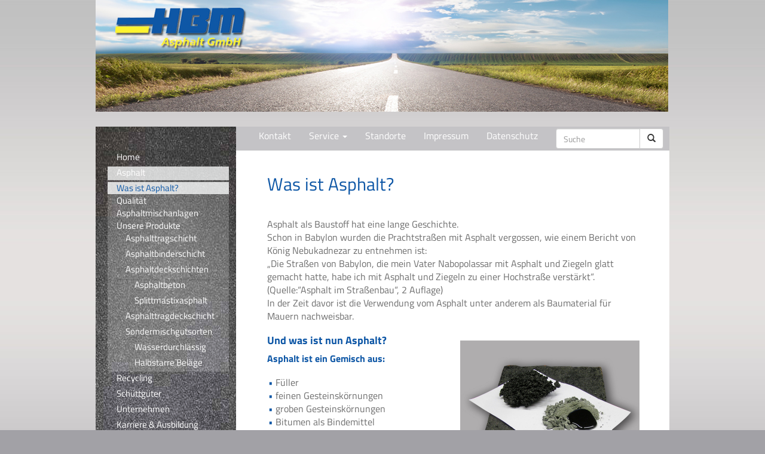

--- FILE ---
content_type: text/html; charset=UTF-8
request_url: https://hbm-asphalt.de/asphalt/ist-asphalt/
body_size: 26958
content:
<!DOCTYPE html>
<html lang="de">
<head>
<meta charset="UTF-8">
<meta name="viewport" content="width=device-width, initial-scale=1.0">
<title>Was ist Asphalt? - HBM Asphalt</title>
<link rel="profile" href="https://gmpg.org/xfn/11">
<link rel="pingback" href="https://hbm-asphalt.de/xmlrpc.php">

	  
<!-- This site is optimized with the Yoast SEO plugin v11.3 - https://yoast.com/wordpress/plugins/seo/ -->
<link rel="canonical" href="https://hbm-asphalt.de/asphalt/ist-asphalt/" />
<meta property="og:locale" content="de_DE" />
<meta property="og:type" content="article" />
<meta property="og:title" content="Was ist Asphalt? - HBM Asphalt" />
<meta property="og:description" content="Asphalt als Baustoff hat eine lange Geschichte. Schon in Babylon wurden die Prachtstraßen mit Asphalt vergossen, wie einem Bericht von König Nebukadnezar zu entnehmen ist: „Die Straßen von Babylon, die [...weiter]" />
<meta property="og:url" content="https://hbm-asphalt.de/asphalt/ist-asphalt/" />
<meta property="og:site_name" content="HBM Asphalt" />
<meta property="og:image" content="https://hbm-asphalt.de/wp-content/uploads/2014/08/Was-ist-Asphalt1-300x229.jpg" />
<script type='application/ld+json' class='yoast-schema-graph yoast-schema-graph--main'>{"@context":"https://schema.org","@graph":[{"@type":"Organization","@id":"https://hbm-asphalt.de/#organization","name":"","url":"https://hbm-asphalt.de/","sameAs":[]},{"@type":"WebSite","@id":"https://hbm-asphalt.de/#website","url":"https://hbm-asphalt.de/","name":"HBM Asphalt","publisher":{"@id":"https://hbm-asphalt.de/#organization"},"potentialAction":{"@type":"SearchAction","target":"https://hbm-asphalt.de/?s={search_term_string}","query-input":"required name=search_term_string"}},{"@type":"WebPage","@id":"https://hbm-asphalt.de/asphalt/ist-asphalt/#webpage","url":"https://hbm-asphalt.de/asphalt/ist-asphalt/","inLanguage":"de","name":"Was ist Asphalt? - HBM Asphalt","isPartOf":{"@id":"https://hbm-asphalt.de/#website"},"image":{"@type":"ImageObject","@id":"https://hbm-asphalt.de/asphalt/ist-asphalt/#primaryimage","url":"https://hbm-asphalt.de/wp-content/uploads/2014/08/Was-ist-Asphalt1.jpg","width":800,"height":611},"primaryImageOfPage":{"@id":"https://hbm-asphalt.de/asphalt/ist-asphalt/#primaryimage"},"datePublished":"2014-08-15T11:35:33+00:00","dateModified":"2014-08-15T11:35:33+00:00"}]}</script>
<!-- / Yoast SEO plugin. -->

<link rel="alternate" type="application/rss+xml" title="HBM Asphalt &raquo; Feed" href="https://hbm-asphalt.de/feed/" />
<link rel='stylesheet' id='local-fonts-css'  href='https://hbm-asphalt.de/wp-content/plugins/Fonts-lokal/css/local-fonts-style.css?ver=4.9.28' type='text/css' media='all' />
<link rel='stylesheet' id='contact-form-7-css'  href='https://hbm-asphalt.de/wp-content/plugins/contact-form-7/includes/css/styles.css?ver=5.1.3' type='text/css' media='all' />
<link rel='stylesheet' id='meteor-slides-css'  href='https://hbm-asphalt.de/wp-content/plugins/meteor-slides/css/meteor-slides.css?ver=1.0' type='text/css' media='all' />
<link rel='stylesheet' id='wphi-style-css'  href='https://hbm-asphalt.de/wp-content/plugins/wp-header-images/css/front-styles.css?ver=4.9.28' type='text/css' media='all' />
<link rel='stylesheet' id='wp-lightbox-2.min.css-css'  href='https://hbm-asphalt.de/wp-content/plugins/wp-lightbox-2/styles/lightbox.min.css?ver=1.3.4' type='text/css' media='all' />
<link rel='stylesheet' id='terrasun-bootstrap-css'  href='https://hbm-asphalt.de/wp-content/themes/terrasun/includes/resources/bootstrap/css/bootstrap.min.css?ver=4.9.28' type='text/css' media='all' />
<link rel='stylesheet' id='terrasun-style-css'  href='https://hbm-asphalt.de/wp-content/themes/terrasun/style.css?ver=4.9.28' type='text/css' media='all' />
<link rel='stylesheet' id='tablepress-default-css'  href='https://hbm-asphalt.de/wp-content/plugins/tablepress/css/default.min.css?ver=1.9.2' type='text/css' media='all' />
<link rel='stylesheet' id='et-shortcodes-css-css'  href='https://hbm-asphalt.de/wp-content/plugins/et-shortcodes/css/shortcodes.css?ver=3.0' type='text/css' media='all' />
<link rel='stylesheet' id='et-shortcodes-responsive-css-css'  href='https://hbm-asphalt.de/wp-content/plugins/et-shortcodes/css/shortcodes_responsive.css?ver=3.0' type='text/css' media='all' />
<link rel='stylesheet' id='wpgdprc.css-css'  href='https://hbm-asphalt.de/wp-content/plugins/wp-gdpr-compliance/assets/css/front.css?ver=1559755407' type='text/css' media='all' />
<style id='wpgdprc.css-inline-css' type='text/css'>

            div.wpgdprc .wpgdprc-switch .wpgdprc-switch-inner:before { content: 'Ja'; }
            div.wpgdprc .wpgdprc-switch .wpgdprc-switch-inner:after { content: 'Nein'; }
        
</style>
<script type='text/javascript' src='https://hbm-asphalt.de/wp-includes/js/jquery/jquery.js?ver=1.12.4'></script>
<script type='text/javascript' src='https://hbm-asphalt.de/wp-includes/js/jquery/jquery-migrate.min.js?ver=1.4.1'></script>
<script type='text/javascript' src='https://hbm-asphalt.de/wp-content/plugins/meteor-slides/js/jquery.cycle.all.js?ver=4.9.28'></script>
<script type='text/javascript' src='https://hbm-asphalt.de/wp-content/plugins/meteor-slides/js/jquery.metadata.v2.js?ver=4.9.28'></script>
<script type='text/javascript' src='https://hbm-asphalt.de/wp-content/plugins/meteor-slides/js/jquery.touchwipe.1.1.1.js?ver=4.9.28'></script>
<script type='text/javascript'>
/* <![CDATA[ */
var meteorslidessettings = {"meteorslideshowspeed":"2000","meteorslideshowduration":"5000","meteorslideshowheight":"200","meteorslideshowwidth":"940","meteorslideshowtransition":"fade"};
/* ]]> */
</script>
<script type='text/javascript' src='https://hbm-asphalt.de/wp-content/plugins/meteor-slides/js/slideshow.js?ver=4.9.28'></script>
<script type='text/javascript' src='https://hbm-asphalt.de/wp-content/themes/terrasun/includes/resources/bootstrap/js/bootstrap.js?ver=4.9.28'></script>
<script type='text/javascript' src='https://hbm-asphalt.de/wp-content/themes/terrasun/includes/js/bootstrap-wp.js?ver=4.9.28'></script>
<link rel='https://api.w.org/' href='https://hbm-asphalt.de/wp-json/' />
<link rel="EditURI" type="application/rsd+xml" title="RSD" href="https://hbm-asphalt.de/xmlrpc.php?rsd" />
<link rel="wlwmanifest" type="application/wlwmanifest+xml" href="https://hbm-asphalt.de/wp-includes/wlwmanifest.xml" /> 
<meta name="generator" content="WordPress 4.9.28" />
<link rel='shortlink' href='https://hbm-asphalt.de/?p=58' />
<link rel="alternate" type="application/json+oembed" href="https://hbm-asphalt.de/wp-json/oembed/1.0/embed?url=https%3A%2F%2Fhbm-asphalt.de%2Fasphalt%2Fist-asphalt%2F" />
<link rel="alternate" type="text/xml+oembed" href="https://hbm-asphalt.de/wp-json/oembed/1.0/embed?url=https%3A%2F%2Fhbm-asphalt.de%2Fasphalt%2Fist-asphalt%2F&#038;format=xml" />
<style type="text/css"></style><!-- Analytics by WP-Statistics v12.6.5 - https://wp-statistics.com/ -->
<style type="text/css" id="custom-background-css">
body.custom-background { background-color: #a2a1a6; background-image: url("https://hbm-asphalt.de/wp-content/uploads/2014/06/background.jpg"); background-position: left top; background-size: auto; background-repeat: repeat-x; background-attachment: fixed; }
</style>
</head>

<body data-rsssl=1 class="page-template-default page page-id-58 page-child parent-pageid-19 custom-background">
	
<header id="masthead" class="site-header" role="banner">
	<div class="container">
		<div class="row">
			<div class="site-header-inner col-sm-24 ">

				<div class="header_image"><img src="https://hbm-asphalt.de/wp-content/uploads/2018/06/HBM_Header_Start_neu.jpg" alt="Was ist Asphalt?" /></div>
			</div>
		</div>
	</div><!-- .container -->
</header><!-- #masthead -->

<nav class="site-navigation">
	<div class="container pc-und-tablett">
		<div class="row">
			<div class="site-navigation-inner col-sm-offset-6 col-sm-13 ">
				<div class="navbar navbar-default">
					<div class="navbar-header">
					<!-- .navbar-toggle is used as the toggle for collapsed navbar content -->
					<button type="button" class="navbar-toggle" data-toggle="collapse" data-target=".navbar-responsive-collapse">
						<span class="sr-only">Toggle navigation</span>
					  <span class="icon-bar"></span>
					  <span class="icon-bar"></span>
					  <span class="icon-bar"></span>
					</button>
					<!-- Your site title as branding in the menu -->
				  </div>

				<!-- The WordPress Menu goes here -->
				<div class="collapse navbar-collapse navbar-responsive-collapse"><ul id="main-menu" class="nav navbar-nav navbar-right"><li id="menu-item-700" class="menu-item menu-item-type-post_type menu-item-object-page menu-item-700"><a href="https://hbm-asphalt.de/kontakt/">Kontakt</a></li>
<li id="menu-item-702" class="menu-item menu-item-type-post_type menu-item-object-page menu-item-has-children menu-item-702 dropdown"><a href="https://hbm-asphalt.de/service/" class="dropdown-toggle">Service <span class="caret"></span></a>
<ul class="dropdown-menu">
	<li id="menu-item-2731" class="menu-item menu-item-type-post_type menu-item-object-page menu-item-2731"><a href="https://hbm-asphalt.de/service/informationsdienst-anwohner/">Info-Dienst Steinp.</a></li>
	<li id="menu-item-2751" class="menu-item menu-item-type-post_type menu-item-object-page menu-item-2751"><a href="https://hbm-asphalt.de/service/mobiles-messgeraet-trautvetter/">Mobiles Messgerät</a></li>
	<li id="menu-item-2781" class="menu-item menu-item-type-post_type menu-item-object-page menu-item-2781"><a href="https://hbm-asphalt.de/service/stationaeres-messgeraet-trautvetter/">Messgerät Trautv.</a></li>
	<li id="menu-item-2821" class="menu-item menu-item-type-post_type menu-item-object-page menu-item-2821"><a href="https://hbm-asphalt.de/stationaeres-messgeraet-hnlug/">Messgerät HLNUG</a></li>
	<li id="menu-item-730" class="menu-item menu-item-type-post_type menu-item-object-page menu-item-730"><a href="https://hbm-asphalt.de/service/oeffnungszeiten/">Öffnungszeiten</a></li>
</ul>
</li>
<li id="menu-item-701" class="menu-item menu-item-type-post_type menu-item-object-page menu-item-701"><a href="https://hbm-asphalt.de/sitemap/">Standorte</a></li>
<li id="menu-item-699" class="menu-item menu-item-type-post_type menu-item-object-page menu-item-699"><a href="https://hbm-asphalt.de/impressum/">Impressum</a></li>
<li id="menu-item-882" class="menu-item menu-item-type-post_type menu-item-object-page menu-item-882"><a href="https://hbm-asphalt.de/datenschutz/">Datenschutz</a></li>
</ul></div>
				</div><!-- .navbar -->
			</div>
	       		<div class="col-sm-5 pull-right">
          		<form class="navbar-form" role="search" id="searchform" action="https://hbm-asphalt.de/?" >
                		<div class="input-group">
                    			<input type="text" class="form-control" placeholder="Suche" name="s">
                    			<div class="input-group-btn">
                        			<button class="btn btn-default" type="submit"><i class="glyphicon glyphicon-search"></i></button>
                    			</div>
                		</div>
            		</form>
        		</div>    
		</div>


	</div><!-- .container -->
	<div class="container iphone">
		<div class="row">
			<div class="site-navigation-inner col-sm-offset-6 col-sm-13 ">
				<div class="navbar navbar-default">
					<div class="navbar-header">
					<!-- .navbar-toggle is used as the toggle for collapsed navbar content -->
					<button type="button" class="navbar-toggle" data-toggle="collapse" data-target=".navbar-responsive-collapse">
						<span class="sr-only">Toggle navigation</span>
					  <span class="icon-bar"></span>
					  <span class="icon-bar"></span>
					  <span class="icon-bar"></span>
					</button>
					<!-- Your site title as branding in the menu -->
				  </div>

				<!-- The WordPress Menu goes here -->
				<div class="collapse navbar-collapse navbar-responsive-collapse"><ul id="main-menu" class="nav navbar-nav navbar-right"><li id="menu-item-763" class="menu-item menu-item-type-post_type menu-item-object-page menu-item-home menu-item-763"><a href="https://hbm-asphalt.de/">Home</a></li>
<li id="menu-item-764" class="menu-item menu-item-type-post_type menu-item-object-page current-page-ancestor menu-item-764"><a href="https://hbm-asphalt.de/asphalt/">Asphalt</a></li>
<li id="menu-item-857" class="menu-item menu-item-type-post_type menu-item-object-page menu-item-857"><a href="https://hbm-asphalt.de/asphaltgueter/">Asphaltgüter</a></li>
<li id="menu-item-842" class="menu-item menu-item-type-post_type menu-item-object-page menu-item-842"><a href="https://hbm-asphalt.de/recycling-2/">Recycling</a></li>
<li id="menu-item-769" class="menu-item menu-item-type-post_type menu-item-object-page menu-item-769"><a href="https://hbm-asphalt.de/schuettgueter/">Schüttgüter</a></li>
<li id="menu-item-775" class="menu-item menu-item-type-post_type menu-item-object-page menu-item-775"><a href="https://hbm-asphalt.de/unternhemensgruppe/">Unternehmen</a></li>
<li id="menu-item-5251" class="menu-item menu-item-type-post_type menu-item-object-page menu-item-5251"><a href="https://hbm-asphalt.de/jobs/">Karriere &#038; Ausbildung</a></li>
<li id="menu-item-780" class="menu-item menu-item-type-post_type menu-item-object-page menu-item-780"><a href="https://hbm-asphalt.de/kontakt/">Kontakt</a></li>
<li id="menu-item-781" class="menu-item menu-item-type-post_type menu-item-object-page menu-item-781"><a href="https://hbm-asphalt.de/service/">Service</a></li>
<li id="menu-item-785" class="menu-item menu-item-type-post_type menu-item-object-page menu-item-785"><a href="https://hbm-asphalt.de/sitemap/">Standorte</a></li>
<li id="menu-item-779" class="menu-item menu-item-type-post_type menu-item-object-page menu-item-779"><a href="https://hbm-asphalt.de/impressum/">Impressum</a></li>
</ul></div>
				</div><!-- .navbar -->
			</div>
	       		<div class="col-sm-5 pull-right">
          		<form class="navbar-form" role="search" id="searchform" action="https://hbm-asphalt.de/?" >
                		<div class="input-group">
                    			<input type="text" class="form-control" placeholder="Suche" name="s">
                    			<div class="input-group-btn">
                        			<button class="btn btn-default" type="submit"><i class="glyphicon glyphicon-search"></i></button>
                    			</div>
                		</div>
            		</form>
        		</div>    
		</div>


	</div><!-- .container -->
</nav><!-- .site-navigation -->


<!-- This is a page -->
<div class="main-content">
	<div class="container">
	<div class="row">
			
		
		</div><!-- close .main-content-inner -->

<div class="sidebar col-sm-6 hidden-xs">

	
	<div class="sidebar-top">
		<aside id="nav_menu-3" class="widget widget_nav_menu"><div class="menu-sidebar-container"><ul id="menu-sidebar" class="menu"><li id="menu-item-706" class="menu-item menu-item-type-post_type menu-item-object-page menu-item-home menu-item-706"><a href="https://hbm-asphalt.de/">Home</a></li>
<li id="menu-item-703" class="menu-item menu-item-type-post_type menu-item-object-page current-page-ancestor current-menu-ancestor current-menu-parent current-page-parent current_page_parent current_page_ancestor menu-item-has-children menu-item-703"><a href="https://hbm-asphalt.de/asphalt/">Asphalt</a>
<ul class="sub-menu">
	<li id="menu-item-707" class="menu-item menu-item-type-post_type menu-item-object-page current-menu-item page_item page-item-58 current_page_item menu-item-707"><a href="https://hbm-asphalt.de/asphalt/ist-asphalt/">Was ist Asphalt?</a></li>
	<li id="menu-item-709" class="menu-item menu-item-type-post_type menu-item-object-page menu-item-709"><a href="https://hbm-asphalt.de/asphalt/qualitaet/">Qualität</a></li>
	<li id="menu-item-725" class="menu-item menu-item-type-post_type menu-item-object-page menu-item-725"><a href="https://hbm-asphalt.de/asphalt/werke/">Asphaltmischanlagen</a></li>
	<li id="menu-item-708" class="menu-item menu-item-type-post_type menu-item-object-page menu-item-has-children menu-item-708"><a href="https://hbm-asphalt.de/asphalt/produkte/">Unsere Produkte</a>
	<ul class="sub-menu">
		<li id="menu-item-726" class="menu-item menu-item-type-post_type menu-item-object-page menu-item-726"><a href="https://hbm-asphalt.de/asphalttragschicht/">Asphalttragschicht</a></li>
		<li id="menu-item-710" class="menu-item menu-item-type-post_type menu-item-object-page menu-item-710"><a href="https://hbm-asphalt.de/asphalt/produkte/asphaltbinder/">Asphaltbinderschicht</a></li>
		<li id="menu-item-713" class="menu-item menu-item-type-post_type menu-item-object-page menu-item-has-children menu-item-713"><a href="https://hbm-asphalt.de/asphalt/produkte/asphaltdeckschichten-2/">Asphaltdeckschichten</a>
		<ul class="sub-menu">
			<li id="menu-item-712" class="menu-item menu-item-type-post_type menu-item-object-page menu-item-712"><a href="https://hbm-asphalt.de/asphalt/produkte/asphaltdeckschichten-2/asphaltdeckschichten/">Asphaltbeton</a></li>
			<li id="menu-item-727" class="menu-item menu-item-type-post_type menu-item-object-page menu-item-727"><a href="https://hbm-asphalt.de/asphalt/produkte/asphaltdeckschichten-2/splittmastixasphalt-2/">Splittmastixasphalt</a></li>
		</ul>
</li>
		<li id="menu-item-711" class="menu-item menu-item-type-post_type menu-item-object-page menu-item-711"><a href="https://hbm-asphalt.de/asphalt/produkte/asphalttragschicht/">Asphalttragdeckschicht</a></li>
		<li id="menu-item-714" class="menu-item menu-item-type-post_type menu-item-object-page menu-item-has-children menu-item-714"><a href="https://hbm-asphalt.de/asphalt/produkte/sondermischgutsorten/">Sondermischgutsorten</a>
		<ul class="sub-menu">
			<li id="menu-item-715" class="menu-item menu-item-type-post_type menu-item-object-page menu-item-715"><a href="https://hbm-asphalt.de/asphalt/produkte/sondermischgutsorten/wasserdurchlaessiger-asphalt/">Wasserdurchlässig</a></li>
			<li id="menu-item-716" class="menu-item menu-item-type-post_type menu-item-object-page menu-item-716"><a href="https://hbm-asphalt.de/asphalt/produkte/sondermischgutsorten/halbstarre-deckschichten/">Halbstarre Beläge</a></li>
		</ul>
</li>
	</ul>
</li>
</ul>
</li>
<li id="menu-item-844" class="menu-item menu-item-type-post_type menu-item-object-page menu-item-844"><a href="https://hbm-asphalt.de/recycling-2/">Recycling</a></li>
<li id="menu-item-705" class="menu-item menu-item-type-post_type menu-item-object-page menu-item-has-children menu-item-705"><a href="https://hbm-asphalt.de/schuettgueter/">Schüttgüter</a>
<ul class="sub-menu">
	<li id="menu-item-717" class="menu-item menu-item-type-post_type menu-item-object-page menu-item-717"><a href="https://hbm-asphalt.de/schuettgueter/werke/">Steinbruch</a></li>
	<li id="menu-item-718" class="menu-item menu-item-type-post_type menu-item-object-page menu-item-718"><a href="https://hbm-asphalt.de/schuettgueter/qualitaet/">Qualität</a></li>
	<li id="menu-item-719" class="menu-item menu-item-type-post_type menu-item-object-page menu-item-719"><a href="https://hbm-asphalt.de/schuettgueter/produktion/">Produktion</a></li>
	<li id="menu-item-720" class="menu-item menu-item-type-post_type menu-item-object-page menu-item-has-children menu-item-720"><a href="https://hbm-asphalt.de/schuettgueter/unsere-produkte/">Unsere Produkte</a>
	<ul class="sub-menu">
		<li id="menu-item-721" class="menu-item menu-item-type-post_type menu-item-object-page menu-item-721"><a href="https://hbm-asphalt.de/schuettgueter/unsere-produkte/gueterueberwachte-produkte/">Güteüberwacht</a></li>
		<li id="menu-item-722" class="menu-item menu-item-type-post_type menu-item-object-page menu-item-722"><a href="https://hbm-asphalt.de/schuettgueter/unsere-produkte/nicht-gueterueberwachte-produkte-2/">Nicht güteüberwacht</a></li>
	</ul>
</li>
	<li id="menu-item-723" class="menu-item menu-item-type-post_type menu-item-object-page menu-item-723"><a href="https://hbm-asphalt.de/schuettgueter/privatgebrauch/">Privatgebrauch</a></li>
</ul>
</li>
<li id="menu-item-704" class="menu-item menu-item-type-post_type menu-item-object-page menu-item-has-children menu-item-704"><a href="https://hbm-asphalt.de/unternhemensgruppe/">Unternehmen</a>
<ul class="sub-menu">
	<li id="menu-item-728" class="menu-item menu-item-type-post_type menu-item-object-page menu-item-728"><a href="https://hbm-asphalt.de/unternhemensgruppe/standorte/">Standorte</a></li>
	<li id="menu-item-729" class="menu-item menu-item-type-post_type menu-item-object-page menu-item-729"><a href="https://hbm-asphalt.de/unternhemensgruppe/philosophie/">Philosophie</a></li>
	<li id="menu-item-724" class="menu-item menu-item-type-post_type menu-item-object-page menu-item-724"><a href="https://hbm-asphalt.de/unternhemensgruppe/geschichte/">Geschichte</a></li>
</ul>
</li>
<li id="menu-item-901" class="menu-item menu-item-type-post_type menu-item-object-page menu-item-901"><a href="https://hbm-asphalt.de/jobs/">Karriere &#038; Ausbildung</a></li>
<li id="menu-item-4751" class="menu-item menu-item-type-post_type menu-item-object-page menu-item-4751"><a href="https://hbm-asphalt.de/service/agb/">AGBs</a></li>
</ul></div></aside>	</div>

	<div class="sidebar-bottom">
			</div>

</div><!-- close .sidebar -->		
		
		
		<article id="post-58" class="col-sm-offset-1 col-sm-16 col-xs-offset-2 col-xs-22" >
			<header class="page-header" >
				<h1 class="page-title">Was ist Asphalt?</h1>
			</header><!-- .entry-header -->

			<div class="entry-content">
				<p>Asphalt als Baustoff hat eine lange Geschichte.<br />
Schon in Babylon wurden die Prachtstraßen mit Asphalt vergossen, wie einem Bericht von König Nebukadnezar zu entnehmen ist:<br />
„Die Straßen von Babylon, die mein Vater Nabopolassar mit Asphalt und Ziegeln glatt gemacht hatte, habe ich mit Asphalt und Ziegeln zu einer Hochstraße verstärkt“. (Quelle:“Asphalt im Straßenbau“, 2 Auflage)<br />
In der Zeit davor ist die Verwendung vom Asphalt unter anderem als Baumaterial für Mauern nachweisbar.</p>
<h2><a href="https://hbm-asphalt.de/wp-content/uploads/2014/08/Was-ist-Asphalt1.jpg" rel="lightbox[58]"><img class="alignright wp-image-531 size-medium" src="https://hbm-asphalt.de/wp-content/uploads/2014/08/Was-ist-Asphalt1-300x229.jpg" alt="OLYMPUS DIGITAL CAMERA" width="300" height="229" srcset="https://hbm-asphalt.de/wp-content/uploads/2014/08/Was-ist-Asphalt1-300x229.jpg 300w, https://hbm-asphalt.de/wp-content/uploads/2014/08/Was-ist-Asphalt1-250x190.jpg 250w, https://hbm-asphalt.de/wp-content/uploads/2014/08/Was-ist-Asphalt1.jpg 800w" sizes="(max-width: 300px) 100vw, 300px" /></a>Und was ist nun Asphalt?</h2>
<p><strong>Asphalt ist ein Gemisch aus:</strong></p>
<ul>
<li>Füller</li>
<li>feinen Gesteinskörnungen</li>
<li>groben Gesteinskörnungen</li>
<li>Bitumen als Bindemittel</li>
<li>und gegebenenfalls weiteren Zusätzen</li>
</ul>
<p>Je nach Zusammensetzung ist Asphaltmischgut in unterschiedlichen Anwendungsgebieten einsetzbar und bietet vielfältige Gestaltungsmöglichkeiten an.</p>
<p>Asphalt als Baustoff lässt sich einer gleichwertigen Wiederverwendung, d.h. bei der Herstellung von neuem Asphaltmischgut, zuführen. Damit erfüllt Asphalt die Vorgaben des Kreislaufwirtschafts- und Abfallgesetzes (KrW-/AbfG) und beweist seine Umweltfreundlichkeit/Umweltverträglichkeit.</p>
<p>Der wiederverwendbare Asphalt darf jedoch keine Teerbestandteile (pechhaltige Bestandteile) ausweisen. Der umgangssprachlich genannte „Teer“ ist Straßenpech, der bis Mitte der 80er Jahre im Straßenbau verarbeitet wurde, hohe PAK-Werte enthält und nicht für die Heißverarbeitung geeignet ist.</p>
<p>&nbsp;</p>
<p>&nbsp;</p>
			</div><!-- .entry-content -->

					</article><!-- #post-## -->


		
			
	</div><!-- close .row -->
	</div><!-- close .container -->
</div><!-- close .main-content -->




<footer id="colophon" class="site-footer" role="contentinfo">
	<div class="container">
		<div class="row">	

			<div class="copyright col-md-6 col-sm-7 col-xs-24">
				<aside class="footer-copyright">			<div class="textwidget"><p>© 2021 HBM Asphalt / Trautvetter</p>
</div>
		</aside>	
			</div>
			<div class="adresse col-md-offset-10 col-md-8  col-sm-offset-7 col-sm-10 col-xs-24">
				<aside  class="footer-adresse">			<div class="textwidget"><p>Perfstraße 34 • 35239 Steffenberg • Telefon: (06464) 310</p>
</div>
		</aside>	
			</div>
					
		</div>
	</div><!-- close .container -->
</footer><!-- close #colophon -->

<script type='text/javascript'>
/* <![CDATA[ */
var wpcf7 = {"apiSettings":{"root":"https:\/\/hbm-asphalt.de\/wp-json\/contact-form-7\/v1","namespace":"contact-form-7\/v1"}};
/* ]]> */
</script>
<script type='text/javascript' src='https://hbm-asphalt.de/wp-content/plugins/contact-form-7/includes/js/scripts.js?ver=5.1.3'></script>
<script type='text/javascript'>
/* <![CDATA[ */
var JQLBSettings = {"fitToScreen":"0","resizeSpeed":"400","displayDownloadLink":"0","navbarOnTop":"0","loopImages":"","resizeCenter":"","marginSize":"","linkTarget":"_self","help":"","prevLinkTitle":"previous image","nextLinkTitle":"next image","prevLinkText":"\u00ab Previous","nextLinkText":"Next \u00bb","closeTitle":"close image gallery","image":"Image ","of":" of ","download":"Download","jqlb_overlay_opacity":"80","jqlb_overlay_color":"#000000","jqlb_overlay_close":"1","jqlb_border_width":"10","jqlb_border_color":"#ffffff","jqlb_border_radius":"0","jqlb_image_info_background_transparency":"100","jqlb_image_info_bg_color":"#ffffff","jqlb_image_info_text_color":"#000000","jqlb_image_info_text_fontsize":"10","jqlb_show_text_for_image":"1","jqlb_next_image_title":"next image","jqlb_previous_image_title":"previous image","jqlb_next_button_image":"https:\/\/hbm-asphalt.de\/wp-content\/plugins\/wp-lightbox-2\/styles\/images\/next.gif","jqlb_previous_button_image":"https:\/\/hbm-asphalt.de\/wp-content\/plugins\/wp-lightbox-2\/styles\/images\/prev.gif","jqlb_maximum_width":"","jqlb_maximum_height":"","jqlb_show_close_button":"1","jqlb_close_image_title":"close image gallery","jqlb_close_image_max_heght":"22","jqlb_image_for_close_lightbox":"https:\/\/hbm-asphalt.de\/wp-content\/plugins\/wp-lightbox-2\/styles\/images\/closelabel.gif","jqlb_keyboard_navigation":"1","jqlb_popup_size_fix":"0"};
/* ]]> */
</script>
<script type='text/javascript' src='https://hbm-asphalt.de/wp-content/plugins/wp-lightbox-2/wp-lightbox-2.min.js?ver=1.3.4.1'></script>
<script type='text/javascript'>
/* <![CDATA[ */
var wpgdprcData = {"ajaxURL":"https:\/\/hbm-asphalt.de\/wp-admin\/admin-ajax.php","ajaxSecurity":"5e8b4cd058","isMultisite":"","path":"\/","blogId":""};
/* ]]> */
</script>
<script type='text/javascript' src='https://hbm-asphalt.de/wp-content/plugins/wp-gdpr-compliance/assets/js/front.js?ver=1559755407'></script>
<script type='text/javascript' src='https://hbm-asphalt.de/wp-includes/js/wp-embed.min.js?ver=4.9.28'></script>

</body>
</html>

--- FILE ---
content_type: text/css
request_url: https://hbm-asphalt.de/wp-content/plugins/Fonts-lokal/css/local-fonts-style.css?ver=4.9.28
body_size: 16014
content:
/* titillium-web-300 - latin */
@font-face {
  font-family: 'Titillium Web';
  font-style: normal;
  font-weight: 300;
  src: url('../fonts/titillium-web-v6-latin-300.eot'); /* IE9 Compat Modes */
  src: local('Titillium Web Light'), local('TitilliumWeb-Light'),
       url('../fonts/titillium-web-v6-latin-300.eot?#iefix') format('embedded-opentype'), /* IE6-IE8 */
       url('../fonts/titillium-web-v6-latin-300.woff2') format('woff2'), /* Super Modern Browsers */
       url('../fonts/titillium-web-v6-latin-300.woff') format('woff'), /* Modern Browsers */
       url('../fonts/titillium-web-v6-latin-300.ttf') format('truetype'), /* Safari, Android, iOS */
       url('../fonts/titillium-web-v6-latin-300.svg#TitilliumWeb') format('svg'); /* Legacy iOS */
}
/* titillium-web-300italic - latin */
@font-face {
  font-family: 'Titillium Web';
  font-style: italic;
  font-weight: 300;
  src: url('../fonts/titillium-web-v6-latin-300italic.eot'); /* IE9 Compat Modes */
  src: local('Titillium Web Light Italic'), local('TitilliumWeb-LightItalic'),
       url('../fonts/titillium-web-v6-latin-300italic.eot?#iefix') format('embedded-opentype'), /* IE6-IE8 */
       url('../fonts/titillium-web-v6-latin-300italic.woff2') format('woff2'), /* Super Modern Browsers */
       url('../fonts/titillium-web-v6-latin-300italic.woff') format('woff'), /* Modern Browsers */
       url('../fonts/titillium-web-v6-latin-300italic.ttf') format('truetype'), /* Safari, Android, iOS */
       url('../fonts/titillium-web-v6-latin-300italic.svg#TitilliumWeb') format('svg'); /* Legacy iOS */
}
/* titillium-web-regular - latin */
@font-face {
  font-family: 'Titillium Web';
  font-style: normal;
  font-weight: 400;
  src: url('../fonts/titillium-web-v6-latin-regular.eot'); /* IE9 Compat Modes */
  src: local('Titillium Web Regular'), local('TitilliumWeb-Regular'),
       url('../fonts/titillium-web-v6-latin-regular.eot?#iefix') format('embedded-opentype'), /* IE6-IE8 */
       url('../fonts/titillium-web-v6-latin-regular.woff2') format('woff2'), /* Super Modern Browsers */
       url('../fonts/titillium-web-v6-latin-regular.woff') format('woff'), /* Modern Browsers */
       url('../fonts/titillium-web-v6-latin-regular.ttf') format('truetype'), /* Safari, Android, iOS */
       url('../fonts/titillium-web-v6-latin-regular.svg#TitilliumWeb') format('svg'); /* Legacy iOS */
}
/* titillium-web-italic - latin */
@font-face {
  font-family: 'Titillium Web';
  font-style: italic;
  font-weight: 400;
  src: url('../fonts/titillium-web-v6-latin-italic.eot'); /* IE9 Compat Modes */
  src: local('Titillium Web Italic'), local('TitilliumWeb-Italic'),
       url('../fonts/titillium-web-v6-latin-italic.eot?#iefix') format('embedded-opentype'), /* IE6-IE8 */
       url('../fonts/titillium-web-v6-latin-italic.woff2') format('woff2'), /* Super Modern Browsers */
       url('../fonts/titillium-web-v6-latin-italic.woff') format('woff'), /* Modern Browsers */
       url('../fonts/titillium-web-v6-latin-italic.ttf') format('truetype'), /* Safari, Android, iOS */
       url('../fonts/titillium-web-v6-latin-italic.svg#TitilliumWeb') format('svg'); /* Legacy iOS */
}
/* titillium-web-600 - latin */
@font-face {
  font-family: 'Titillium Web';
  font-style: normal;
  font-weight: 600;
  src: url('../fonts/titillium-web-v6-latin-600.eot'); /* IE9 Compat Modes */
  src: local('Titillium Web SemiBold'), local('TitilliumWeb-SemiBold'),
       url('../fonts/titillium-web-v6-latin-600.eot?#iefix') format('embedded-opentype'), /* IE6-IE8 */
       url('../fonts/titillium-web-v6-latin-600.woff2') format('woff2'), /* Super Modern Browsers */
       url('../fonts/titillium-web-v6-latin-600.woff') format('woff'), /* Modern Browsers */
       url('../fonts/titillium-web-v6-latin-600.ttf') format('truetype'), /* Safari, Android, iOS */
       url('../fonts/titillium-web-v6-latin-600.svg#TitilliumWeb') format('svg'); /* Legacy iOS */
}
/* titillium-web-600italic - latin */
@font-face {
  font-family: 'Titillium Web';
  font-style: italic;
  font-weight: 600;
  src: url('../fonts/titillium-web-v6-latin-600italic.eot'); /* IE9 Compat Modes */
  src: local('Titillium Web SemiBold Italic'), local('TitilliumWeb-SemiBoldItalic'),
       url('../fonts/titillium-web-v6-latin-600italic.eot?#iefix') format('embedded-opentype'), /* IE6-IE8 */
       url('../fonts/titillium-web-v6-latin-600italic.woff2') format('woff2'), /* Super Modern Browsers */
       url('../fonts/titillium-web-v6-latin-600italic.woff') format('woff'), /* Modern Browsers */
       url('../fonts/titillium-web-v6-latin-600italic.ttf') format('truetype'), /* Safari, Android, iOS */
       url('../fonts/titillium-web-v6-latin-600italic.svg#TitilliumWeb') format('svg'); /* Legacy iOS */
}
/* titillium-web-700 - latin */
@font-face {
  font-family: 'Titillium Web';
  font-style: normal;
  font-weight: 700;
  src: url('../fonts/titillium-web-v6-latin-700.eot'); /* IE9 Compat Modes */
  src: local('Titillium Web Bold'), local('TitilliumWeb-Bold'),
       url('../fonts/titillium-web-v6-latin-700.eot?#iefix') format('embedded-opentype'), /* IE6-IE8 */
       url('../fonts/titillium-web-v6-latin-700.woff2') format('woff2'), /* Super Modern Browsers */
       url('../fonts/titillium-web-v6-latin-700.woff') format('woff'), /* Modern Browsers */
       url('../fonts/titillium-web-v6-latin-700.ttf') format('truetype'), /* Safari, Android, iOS */
       url('../fonts/titillium-web-v6-latin-700.svg#TitilliumWeb') format('svg'); /* Legacy iOS */
}
/* titillium-web-700italic - latin */
@font-face {
  font-family: 'Titillium Web';
  font-style: italic;
  font-weight: 700;
  src: url('../fonts/titillium-web-v6-latin-700italic.eot'); /* IE9 Compat Modes */
  src: local('Titillium Web Bold Italic'), local('TitilliumWeb-BoldItalic'),
       url('../fonts/titillium-web-v6-latin-700italic.eot?#iefix') format('embedded-opentype'), /* IE6-IE8 */
       url('../fonts/titillium-web-v6-latin-700italic.woff2') format('woff2'), /* Super Modern Browsers */
       url('../fonts/titillium-web-v6-latin-700italic.woff') format('woff'), /* Modern Browsers */
       url('../fonts/titillium-web-v6-latin-700italic.ttf') format('truetype'), /* Safari, Android, iOS */
       url('../fonts/titillium-web-v6-latin-700italic.svg#TitilliumWeb') format('svg'); /* Legacy iOS */
}
/* titillium-web-900 - latin */
@font-face {
  font-family: 'Titillium Web';
  font-style: normal;
  font-weight: 900;
  src: url('../fonts/titillium-web-v6-latin-900.eot'); /* IE9 Compat Modes */
  src: local('Titillium Web Black'), local('TitilliumWeb-Black'),
       url('../fonts/titillium-web-v6-latin-900.eot?#iefix') format('embedded-opentype'), /* IE6-IE8 */
       url('../fonts/titillium-web-v6-latin-900.woff2') format('woff2'), /* Super Modern Browsers */
       url('../fonts/titillium-web-v6-latin-900.woff') format('woff'), /* Modern Browsers */
       url('../fonts/titillium-web-v6-latin-900.ttf') format('truetype'), /* Safari, Android, iOS */
       url('../fonts/titillium-web-v6-latin-900.svg#TitilliumWeb') format('svg'); /* Legacy iOS */
}
/* roboto-100 - latin */
@font-face {
  font-family: 'Roboto';
  font-style: normal;
  font-weight: 100;
  src: url('../fonts/roboto-v18-latin-100.eot'); /* IE9 Compat Modes */
  src: local('Roboto Thin'), local('Roboto-Thin'),
       url('../fonts/roboto-v18-latin-100.eot?#iefix') format('embedded-opentype'), /* IE6-IE8 */
       url('../fonts/roboto-v18-latin-100.woff2') format('woff2'), /* Super Modern Browsers */
       url('../fonts/roboto-v18-latin-100.woff') format('woff'), /* Modern Browsers */
       url('../fonts/roboto-v18-latin-100.ttf') format('truetype'), /* Safari, Android, iOS */
       url('../fonts/roboto-v18-latin-100.svg#Roboto') format('svg'); /* Legacy iOS */
}
/* roboto-300 - latin */
@font-face {
  font-family: 'Roboto';
  font-style: normal;
  font-weight: 300;
  src: url('../fonts/roboto-v18-latin-300.eot'); /* IE9 Compat Modes */
  src: local('Roboto Light'), local('Roboto-Light'),
       url('../fonts/roboto-v18-latin-300.eot?#iefix') format('embedded-opentype'), /* IE6-IE8 */
       url('../fonts/roboto-v18-latin-300.woff2') format('woff2'), /* Super Modern Browsers */
       url('../fonts/roboto-v18-latin-300.woff') format('woff'), /* Modern Browsers */
       url('../fonts/roboto-v18-latin-300.ttf') format('truetype'), /* Safari, Android, iOS */
       url('../fonts/roboto-v18-latin-300.svg#Roboto') format('svg'); /* Legacy iOS */
}
/* roboto-100italic - latin */
@font-face {
  font-family: 'Roboto';
  font-style: italic;
  font-weight: 100;
  src: url('../fonts/roboto-v18-latin-100italic.eot'); /* IE9 Compat Modes */
  src: local('Roboto Thin Italic'), local('Roboto-ThinItalic'),
       url('../fonts/roboto-v18-latin-100italic.eot?#iefix') format('embedded-opentype'), /* IE6-IE8 */
       url('../fonts/roboto-v18-latin-100italic.woff2') format('woff2'), /* Super Modern Browsers */
       url('../fonts/roboto-v18-latin-100italic.woff') format('woff'), /* Modern Browsers */
       url('../fonts/roboto-v18-latin-100italic.ttf') format('truetype'), /* Safari, Android, iOS */
       url('../fonts/roboto-v18-latin-100italic.svg#Roboto') format('svg'); /* Legacy iOS */
}
/* roboto-300italic - latin */
@font-face {
  font-family: 'Roboto';
  font-style: italic;
  font-weight: 300;
  src: url('../fonts/roboto-v18-latin-300italic.eot'); /* IE9 Compat Modes */
  src: local('Roboto Light Italic'), local('Roboto-LightItalic'),
       url('../fonts/roboto-v18-latin-300italic.eot?#iefix') format('embedded-opentype'), /* IE6-IE8 */
       url('../fonts/roboto-v18-latin-300italic.woff2') format('woff2'), /* Super Modern Browsers */
       url('../fonts/roboto-v18-latin-300italic.woff') format('woff'), /* Modern Browsers */
       url('../fonts/roboto-v18-latin-300italic.ttf') format('truetype'), /* Safari, Android, iOS */
       url('../fonts/roboto-v18-latin-300italic.svg#Roboto') format('svg'); /* Legacy iOS */
}
/* roboto-regular - latin */
@font-face {
  font-family: 'Roboto';
  font-style: normal;
  font-weight: 400;
  src: url('../fonts/roboto-v18-latin-regular.eot'); /* IE9 Compat Modes */
  src: local('Roboto'), local('Roboto-Regular'),
       url('../fonts/roboto-v18-latin-regular.eot?#iefix') format('embedded-opentype'), /* IE6-IE8 */
       url('../fonts/roboto-v18-latin-regular.woff2') format('woff2'), /* Super Modern Browsers */
       url('../fonts/roboto-v18-latin-regular.woff') format('woff'), /* Modern Browsers */
       url('../fonts/roboto-v18-latin-regular.ttf') format('truetype'), /* Safari, Android, iOS */
       url('../fonts/roboto-v18-latin-regular.svg#Roboto') format('svg'); /* Legacy iOS */
}
/* roboto-500 - latin */
@font-face {
  font-family: 'Roboto';
  font-style: normal;
  font-weight: 500;
  src: url('../fonts/roboto-v18-latin-500.eot'); /* IE9 Compat Modes */
  src: local('Roboto Medium'), local('Roboto-Medium'),
       url('../fonts/roboto-v18-latin-500.eot?#iefix') format('embedded-opentype'), /* IE6-IE8 */
       url('../fonts/roboto-v18-latin-500.woff2') format('woff2'), /* Super Modern Browsers */
       url('../fonts/roboto-v18-latin-500.woff') format('woff'), /* Modern Browsers */
       url('../fonts/roboto-v18-latin-500.ttf') format('truetype'), /* Safari, Android, iOS */
       url('../fonts/roboto-v18-latin-500.svg#Roboto') format('svg'); /* Legacy iOS */
}
/* roboto-italic - latin */
@font-face {
  font-family: 'Roboto';
  font-style: italic;
  font-weight: 400;
  src: url('../fonts/roboto-v18-latin-italic.eot'); /* IE9 Compat Modes */
  src: local('Roboto Italic'), local('Roboto-Italic'),
       url('../fonts/roboto-v18-latin-italic.eot?#iefix') format('embedded-opentype'), /* IE6-IE8 */
       url('../fonts/roboto-v18-latin-italic.woff2') format('woff2'), /* Super Modern Browsers */
       url('../fonts/roboto-v18-latin-italic.woff') format('woff'), /* Modern Browsers */
       url('../fonts/roboto-v18-latin-italic.ttf') format('truetype'), /* Safari, Android, iOS */
       url('../fonts/roboto-v18-latin-italic.svg#Roboto') format('svg'); /* Legacy iOS */
}
/* roboto-500italic - latin */
@font-face {
  font-family: 'Roboto';
  font-style: italic;
  font-weight: 500;
  src: url('../fonts/roboto-v18-latin-500italic.eot'); /* IE9 Compat Modes */
  src: local('Roboto Medium Italic'), local('Roboto-MediumItalic'),
       url('../fonts/roboto-v18-latin-500italic.eot?#iefix') format('embedded-opentype'), /* IE6-IE8 */
       url('../fonts/roboto-v18-latin-500italic.woff2') format('woff2'), /* Super Modern Browsers */
       url('../fonts/roboto-v18-latin-500italic.woff') format('woff'), /* Modern Browsers */
       url('../fonts/roboto-v18-latin-500italic.ttf') format('truetype'), /* Safari, Android, iOS */
       url('../fonts/roboto-v18-latin-500italic.svg#Roboto') format('svg'); /* Legacy iOS */
}
/* roboto-700 - latin */
@font-face {
  font-family: 'Roboto';
  font-style: normal;
  font-weight: 700;
  src: url('../fonts/roboto-v18-latin-700.eot'); /* IE9 Compat Modes */
  src: local('Roboto Bold'), local('Roboto-Bold'),
       url('../fonts/roboto-v18-latin-700.eot?#iefix') format('embedded-opentype'), /* IE6-IE8 */
       url('../fonts/roboto-v18-latin-700.woff2') format('woff2'), /* Super Modern Browsers */
       url('../fonts/roboto-v18-latin-700.woff') format('woff'), /* Modern Browsers */
       url('../fonts/roboto-v18-latin-700.ttf') format('truetype'), /* Safari, Android, iOS */
       url('../fonts/roboto-v18-latin-700.svg#Roboto') format('svg'); /* Legacy iOS */
}
/* roboto-900 - latin */
@font-face {
  font-family: 'Roboto';
  font-style: normal;
  font-weight: 900;
  src: url('../fonts/roboto-v18-latin-900.eot'); /* IE9 Compat Modes */
  src: local('Roboto Black'), local('Roboto-Black'),
       url('../fonts/roboto-v18-latin-900.eot?#iefix') format('embedded-opentype'), /* IE6-IE8 */
       url('../fonts/roboto-v18-latin-900.woff2') format('woff2'), /* Super Modern Browsers */
       url('../fonts/roboto-v18-latin-900.woff') format('woff'), /* Modern Browsers */
       url('../fonts/roboto-v18-latin-900.ttf') format('truetype'), /* Safari, Android, iOS */
       url('../fonts/roboto-v18-latin-900.svg#Roboto') format('svg'); /* Legacy iOS */
}
/* roboto-700italic - latin */
@font-face {
  font-family: 'Roboto';
  font-style: italic;
  font-weight: 700;
  src: url('../fonts/roboto-v18-latin-700italic.eot'); /* IE9 Compat Modes */
  src: local('Roboto Bold Italic'), local('Roboto-BoldItalic'),
       url('../fonts/roboto-v18-latin-700italic.eot?#iefix') format('embedded-opentype'), /* IE6-IE8 */
       url('../fonts/roboto-v18-latin-700italic.woff2') format('woff2'), /* Super Modern Browsers */
       url('../fonts/roboto-v18-latin-700italic.woff') format('woff'), /* Modern Browsers */
       url('../fonts/roboto-v18-latin-700italic.ttf') format('truetype'), /* Safari, Android, iOS */
       url('../fonts/roboto-v18-latin-700italic.svg#Roboto') format('svg'); /* Legacy iOS */
}
/* roboto-900italic - latin */
@font-face {
  font-family: 'Roboto';
  font-style: italic;
  font-weight: 900;
  src: url('../fonts/roboto-v18-latin-900italic.eot'); /* IE9 Compat Modes */
  src: local('Roboto Black Italic'), local('Roboto-BlackItalic'),
       url('../fonts/roboto-v18-latin-900italic.eot?#iefix') format('embedded-opentype'), /* IE6-IE8 */
       url('../fonts/roboto-v18-latin-900italic.woff2') format('woff2'), /* Super Modern Browsers */
       url('../fonts/roboto-v18-latin-900italic.woff') format('woff'), /* Modern Browsers */
       url('../fonts/roboto-v18-latin-900italic.ttf') format('truetype'), /* Safari, Android, iOS */
       url('../fonts/roboto-v18-latin-900italic.svg#Roboto') format('svg'); /* Legacy iOS */
}


--- FILE ---
content_type: text/css
request_url: https://hbm-asphalt.de/wp-content/themes/terrasun/style.css?ver=4.9.28
body_size: 6051
content:
/*
 * Theme Name: terrasun
 * Author: terrasun
 * Author URI: http://themekraft.com/
 * Description: Hi, ich bin das ultra minimales starter theme terrasun, mit der integration von Twitter Bootstrap Framework 
 * in das _s (or Underscores) starter theme from Automattic , den Menschen hinter WordPress.
 * Version: 1.0
 * License: GNU General Public License
 * License URI: see license.txt
 * This theme, like WordPress, is licensed under the GPL.
*/
@import url( includes/css/bootstrap-wp.css );

/*------------------- Typografie -------------------------------*/
body {font-family: 'Titillium Web', sans-serif; font-size: 16px; color: #6e6e6e; display: inline;}
h1 {font-size: 30px; color: #0e57a6; font-weight: normal; }
h2 {font-size: 18px; color: #0e57a6; font-weight: bold;}
h3 {font-size: 16px; color: #0e57a6; font-weight: normal;}
h4 {font-size: 22px; color: #0e57a6; font-weight: 400;}
a {font-size: 16px; color: #0e57a6;}
a:hover {text-decoration: none;}
p {margin: 0; padding: 0; margin-bottom: 18px;}
small {font-size: 10px; display: block;}
ul li {font-size: 16px; list-style-type: none;}
ol {padding-left: 18px;}
strong {color: #0e57a6;}

/*------------------- Header -------------------------------*/
.logo-hbm {position: absolute; top: 0;  right: 0; width: 50%;}
.logo-trautvetter {position: absolute; top: 0; left: 0; width: 50%;}
.front-page-header {height: 10px;}

/*------------------- Menü Sidebar ---------------------------*/
#menu-sidebar .sub-menu {display: none;}

#menu-sidebar .current-menu-item > a {color: #0e57a6;}
#menu-sidebar {margin-left: 10px; padding-right: 15px;}
#menu-sidebar a {color: #ffffff; font-size: 15px; padding-top: 0px; padding-bottom: 5px;}

#menu-sidebar > li > ul > li> a {padding-top: 0px; padding-bottom: 0px;}
#menu-sidebar > li > ul > li > ul > li > a {padding-top: 0px;}


	#menu-sidebar > li > a {padding-right: 20px;}
	#menu-sidebar > li >ul >li  {padding-left: 0px;}
	#menu-sidebar > li > a:hover {background: url(/wp-content/themes/terrasun/images/balken-navi.png) repeat-x; color: #0e57a6; }
	#menu-sidebar > li > ul > li > a:hover { color: #0e57a6; }
	#menu-sidebar > li > ul > li > ul > li > a:hover {color: #0e57a6; }
	#menu-sidebar > li > ul > li > ul > li > ul > li > a:hover {color: #0e57a6; }

	/*------------------- aktuelle Menüs -------------------------------*/
	#menu-sidebar  .current-menu-item  {background: url(/wp-content/themes/terrasun/images/balken-navi.png) repeat-x; }
	#menu-sidebar > .current-menu-ancestor  {background: url(/wp-content/themes/terrasun/images/balken-navi.png) repeat-x; }
	
	#menu-sidebar > .current-menu-ancestor > ul {background: url(/wp-content/themes/terrasun/images/subnavi.png) repeat; }
	#menu-sidebar > .current-menu-item > ul {background: url(/wp-content/themes/terrasun/images/subnavi.png) repeat; }

	/*------------------- ul Blocks -------------------------------*/
	#menu-sidebar .current-menu-item  ul {display: block;}
	#menu-sidebar .current-menu-ancestor  ul {display: block;}

/*------------------- Anpassungen Layout -------------------------------*/
.main-content .container {background: url(/wp-content/themes/terrasun/images/sidebar.png) repeat-y;  background-color: #ffffff;  background-size: 24.4781667%;}
@media (max-width: 767px){
	.main-content .container {background: #ffffff; }
	img[class*="wp-image-"] {width: 40%;}
}
.site-header-inner {padding-left: 0; padding-right: 0;}

/*------------------- content -------------------------------*/
.page-header  {border-bottom: 0;}
.entry-content p {}
.entry-content ul li {padding-left: 1em; text-indent: -0.7em;}
.entry-content ul li:before { content:  "• ";  color: #0e57a6;}
.entry-content ul { margin-left: -3px; padding-left: 0px;}
.entry-content h4 {display: inline-block; margin: 10px 0 10px 0;}
.page-id-13 .page-header {display: none;}
.page-id-13 .entry-content {margin-top: 20px;}

/*------------------- Menü Top---------------------------*/
#main-menu > li > a {font-size: 16px;}
#main-menu > li > a:hover {color: #0e57a6; font-weight: bold; background-color: transparent;}
#main-menu > .current-menu-item > a, #main-menu > .current-menu-parent > a {color: #0e57a6; font-weight: bold; background-color: transparent;}
#main-menu  li:hover .dropdown-menu {display: block; background: #d9dadb;}
@media (min-width: 768px){
	.navbar-right .dropdown-menu {left: 0; right: 0; }
	.iphone {display: none;}
}

@media (max-width: 767px){
	.navbar-right .dropdown-menu {left: 0; right: 0; }
	.pc-und-tablett {display: none;}
}

/*------------------- Anpassungen Menüsystem ---------------------------*/
nav {border: 0 !important;}
.navbar-default {background-color: #c4c3c6;}
.navbar {margin: 0px; border-width: 0px; border-image-width: 0;}
.navbar-toggle {margin: 0px; border-width: 0px; }
.site-navigation {margin-top: 20px; }
.site-navigation .row {background: url(/wp-content/themes/terrasun/images/sidebar.png) no-repeat; background-color: #c4c3c6;  background-size: 24.4781667%;}
.navbar {min-height: 30px; }
.navbar-nav > li > a {padding-top: 5px; padding-bottom: 5px;}
@media (max-width: 767px){
	.site-navigation .row {background: #c4c3c6;}	
}


/*------------------- Suche ---------------------------*/
.search-form label {width: 50%; }


/*------------------- Anpassungen Slider ---------------------------*/
#meteor-slideshowsprengung {float: right;}
#meteor-slideshowsprengung {margin-left: 10px; margin-bottom: 10px;}
#meteor-slideshowhomepage {width: 800px !important;}
#meteor-slideshowhomepage .mslide {width: 800px !important;}
#meteor-slideshowhomepage img {width: 800px !important;}

/*------------------- Footer-------------------------------*/
#colophon {margin-top: 20px; margin-bottom: 50px; min-height: 36px;}
#colophon .row {height: 36px; background: url(/wp-content/themes/terrasun/images/footer-right.png) repeat-x; }
.copyright {background: url(/wp-content/themes/terrasun/images/footer-left.png) no-repeat; height: 36px; }
#colophon .textwidget {color: #ffffff; font-size: 12px; padding-top: 9px;} 
.footer-copyright {padding-left: 10px;}
